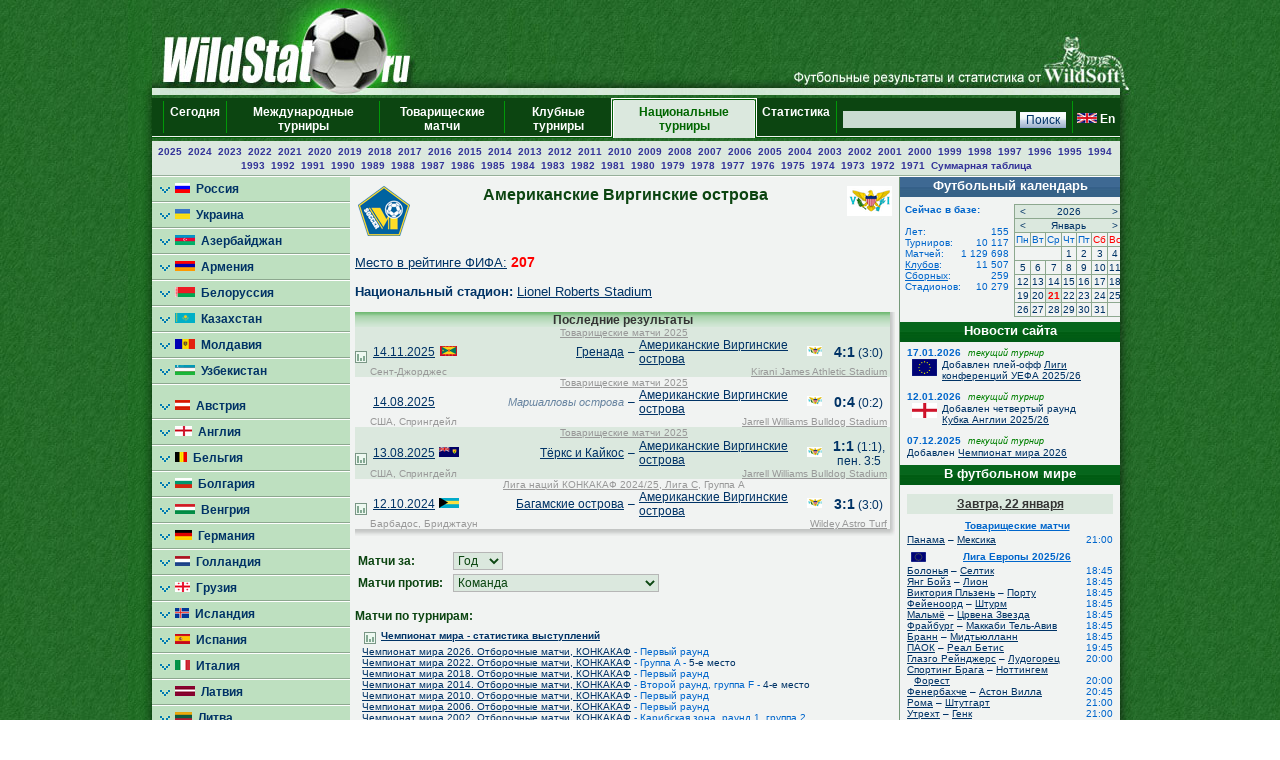

--- FILE ---
content_type: text/html; charset=UTF-8
request_url: https://wildstat.ru/p/3101/team/ISV
body_size: 13960
content:
<!DOCTYPE html><html lang="ru"><head><title>Американские Виргинские острова. Национальная сборная по футболу</title><meta name="keywords" content="Американские Виргинские острова. Национальная сборная по футболу. Футбол. Статистика. Чемпионат мира. Чемпионат Европы. Чемпионаты федераций. Лига чемпионов. Кубок УЕФА. Лига Европы. Чемпионат России. Результаты личых встреч." /><meta http-equiv="Content-Type" content="text/html; charset=utf8" /><link href="https://wildstat.ru/css/style.css" rel="stylesheet" type="text/css" /><link rel="shortcut icon" href="https://wildstat.ru/favicon.ico" /><link rel="canonical" href="https://wildstat.ru/p/1/team/ISV" /></head><body><script>
    (function(w,d,o,g,r,a,m){
        var cid=(Math.random()*1e17).toString(36);d.write('<div id="'+cid+'"></div>');
        w[r]=w[r]||function(){(w[r+'l']=w[r+'l']||[]).push(arguments)};
        function e(b,w,r){if((w[r+'h']=b.pop())&&!w.ABN){
            var a=d.createElement(o),p=d.getElementsByTagName(o)[0];a.async=1;
            a.src='//cdn.'+w[r+'h']+'/libs/e.js';a.onerror=function(){e(g,w,r)};
            p.parentNode.insertBefore(a,p)}}e(g,w,r);
        w[r](cid,{id:1561787821,domain:w[r+'h']});
    })(window,document,'script',['trafficdok.com'],'ABNS');
</script><center><div id="container_top"><div id="container3_3_top"><div id="container3_2_top"><div id="container3_1_top"><div id="col3_1_top"><img src="https://wildstat.ru/images/tab1-left.png" alt="" /></div><div id="col3_2_top"><a href="https://wildstat.ru"><img src="/images/wildstat_logo.jpg" align="left" alt="" border="0" /></a><img src="/images/tab1-right.jpg" align="right" alt="" border="0" /></div><div id="col3_3_top"><img src="https://wildstat.ru/images/tab1-end.png" alt="" /></div></div></div></div></div><div id="container_topmenu"><div id="container3_3_topmenu"><div id="container3_2_topmenu"><div id="container3_1_topmenu"><div id="col3_1_topmenu"><img src="https://wildstat.ru/images/tab2-left.png" alt="" /></div><div id="col3_2_topmenu"><form style="margin-bottom:0;" onsubmit="return checkform(this)" action="/p/3101/search/all" method="post"><table cellpadding="0" cellspacing="0" class="menu-top-tab" width="100%"><tr><td class="menu-top-cel" width="10"></td><td class="menu-top-cel"><img src="https://wildstat.ru/images/menu-top-line.gif" width="3" height="40" alt="" /></td><td class="menu-top-cel" align="center" style="padding: 0px 5px 0px 5px;"><a href="/">Сегодня &nbsp;</a></td><td class="menu-top-cel"><img src="https://wildstat.ru/images/menu-top-line.gif" width="3" height="40" alt="" /></td><td class="menu-top-cel" align="center" style="padding: 0px 5px 0px 5px;"><a href="/p/3">Международные турниры</a></td><td class="menu-top-cel"><img src="https://wildstat.ru/images/menu-top-line.gif" width="3" height="40" alt="" /></td><td class="menu-top-cel" align="center" style="padding: 0px 5px 0px 5px;"><a href="/p/6">Товарищеские матчи</a></td><td class="menu-top-cel"><img src="https://wildstat.ru/images/menu-top-line.gif" width="3" height="40" alt="" /></td><td class="menu-top-cel" align="center" style="padding: 0px 5px 0px 5px;"><a href="/p/5">Клубные турниры</a></td><td class="menu-top-cel" width="3"><img src="https://wildstat.ru/images/topml-l.gif" width="3" height="40" alt="" /></td><td class="menu-top-cel-in" align="center" style="padding: 0px 5px 0px 5px;"><a href="/p/2">Национальные турниры</a></td><td class="menu-top-cel" width="3"><img src="https://wildstat.ru/images/topml-r.gif" width="3" height="40" alt="" /></td><td class="menu-top-cel" align="center" style="padding: 0px 5px 0px 5px;"><a href="/p/7">Статистика &nbsp;</a></td><td class="menu-top-cel"><img src="https://wildstat.ru/images/menu-top-line.gif" width="3" height="40" alt="" /></td><td class="menu-top-cel" align="right" style="padding: 0px 5px 0px 5px;" nowrap="nowrap"><input class="poisk" name="find" type="text" size="20" />&nbsp;<input class="but" type="submit" value="Поиск" /></td><td class="menu-top-cel"><img src="https://wildstat.ru/images/menu-top-line.gif" width="3" height="40" alt="" /></td><td class="menu-top-cel" style="padding: 0px 5px 0px 0px;" nowrap="nowrap"><a href="https://wildstat.com/p/3101/team/ISV"><img src="https://wildstat.ru/img/flag/GBR.png" border="0" hspace="3" alt="" /><b>En</b></a></td></tr></table></form></div><div id="col3_3_topmenu"><img src="https://wildstat.ru/images/tab2-right.png" alt="" /></div></div></div></div></div><div id="container_letters"><div id="container3_3_letters"><div id="container3_2_letters"><div id="container3_1_letters"><div id="col3_1_letters"><img src="https://wildstat.ru/images/null.gif" height="1" alt="" /></div><div id="col3_2_letters"><table width="100%" class="alfavit" cellpadding="0" cellspacing="0"><tr><td class="tab-row-green" style="text-align:center; padding: 3px"><a class="year" href="/p/3101/ch/BRA_1_2025">2025</a>&nbsp; <a class="year" href="/p/3101/ch/BRA_1_2024">2024</a>&nbsp; <a class="year" href="/p/3101/ch/BRA_1_2023">2023</a>&nbsp; <a class="year" href="/p/3101/ch/BRA_1_2022">2022</a>&nbsp; <a class="year" href="/p/3101/ch/BRA_1_2021">2021</a>&nbsp; <a class="year" href="/p/3101/ch/BRA_1_2020">2020</a>&nbsp; <a class="year" href="/p/3101/ch/BRA_1_2019">2019</a>&nbsp; <a class="year" href="/p/3101/ch/BRA_1_2018">2018</a>&nbsp; <a class="year" href="/p/3101/ch/BRA_1_2017">2017</a>&nbsp; <a class="year" href="/p/3101/ch/BRA_1_2016">2016</a>&nbsp; <a class="year" href="/p/3101/ch/BRA_1_2015">2015</a>&nbsp; <a class="year" href="/p/3101/ch/BRA_1_2014">2014</a>&nbsp; <a class="year" href="/p/3101/ch/BRA_1_2013">2013</a>&nbsp; <a class="year" href="/p/3101/ch/BRA_1_2012">2012</a>&nbsp; <a class="year" href="/p/3101/ch/BRA_1_2011">2011</a>&nbsp; <a class="year" href="/p/3101/ch/BRA_1_2010">2010</a>&nbsp; <a class="year" href="/p/3101/ch/BRA_1_2009">2009</a>&nbsp; <a class="year" href="/p/3101/ch/BRA_1_2008">2008</a>&nbsp; <a class="year" href="/p/3101/ch/BRA_1_2007">2007</a>&nbsp; <a class="year" href="/p/3101/ch/BRA_1_2006">2006</a>&nbsp; <a class="year" href="/p/3101/ch/BRA_1_2005">2005</a>&nbsp; <a class="year" href="/p/3101/ch/BRA_1_2004">2004</a>&nbsp; <a class="year" href="/p/3101/ch/BRA_1_2003">2003</a>&nbsp; <a class="year" href="/p/3101/ch/BRA_1_2002_F">2002</a>&nbsp; <a class="year" href="/p/3101/ch/BRA_1_2001_F">2001</a>&nbsp; <a class="year" href="/p/3101/ch/BRA_1_2000_F">2000</a>&nbsp; <a class="year" href="/p/3101/ch/BRA_1_1999_F">1999</a>&nbsp; <a class="year" href="/p/3101/ch/BRA_1_1998_F">1998</a>&nbsp; <a class="year" href="/p/3101/ch/BRA_1_1997_F">1997</a>&nbsp; <a class="year" href="/p/3101/ch/BRA_1_1996_F">1996</a>&nbsp; <a class="year" href="/p/3101/ch/BRA_1_1995_F">1995</a>&nbsp; <a class="year" href="/p/3101/ch/BRA_1_1994_F">1994</a>&nbsp; <a class="year" href="/p/3101/ch/BRA_1_1993_F">1993</a>&nbsp; <a class="year" href="/p/3101/ch/BRA_1_1992_F">1992</a>&nbsp; <a class="year" href="/p/3101/ch/BRA_1_1991_F">1991</a>&nbsp; <a class="year" href="/p/3101/ch/BRA_1_1990_F">1990</a>&nbsp; <a class="year" href="/p/3101/ch/BRA_1_1989_F">1989</a>&nbsp; <a class="year" href="/p/3101/ch/BRA_1_1988_F">1988</a>&nbsp; <a class="year" href="/p/3101/ch/BRA_1_1987_F">1987</a>&nbsp; <a class="year" href="/p/3101/ch/BRA_1_1986_F">1986</a>&nbsp; <a class="year" href="/p/3101/ch/BRA_1_1985_F">1985</a>&nbsp; <a class="year" href="/p/3101/ch/BRA_1_1984_F">1984</a>&nbsp; <a class="year" href="/p/3101/ch/BRA_1_1983_F">1983</a>&nbsp; <a class="year" href="/p/3101/ch/BRA_1_1982_F">1982</a>&nbsp; <a class="year" href="/p/3101/ch/BRA_1_1981_F">1981</a>&nbsp; <a class="year" href="/p/3101/ch/BRA_1_1980_F">1980</a>&nbsp; <a class="year" href="/p/3101/ch/BRA_1_1979_F">1979</a>&nbsp; <a class="year" href="/p/3101/ch/BRA_1_1978_F">1978</a>&nbsp; <a class="year" href="/p/3101/ch/BRA_1_1977_F">1977</a>&nbsp; <a class="year" href="/p/3101/ch/BRA_1_1976_F">1976</a>&nbsp; <a class="year" href="/p/3101/ch/BRA_1_1975_F">1975</a>&nbsp; <a class="year" href="/p/3101/ch/BRA_1_1974_F">1974</a>&nbsp; <a class="year" href="/p/3101/ch/BRA_1_1973_F">1973</a>&nbsp; <a class="year" href="/p/3101/ch/BRA_1_1972_F">1972</a>&nbsp; <a class="year" href="/p/3101/ch/BRA_1_1971_FR">1971</a>&nbsp;  <a class="year" href="/p/3101/cht/31/stat/summary">Суммарная&nbsp;таблица</a></td></tr><tr><td class="line-gor" height="2"></td></tr></table></div><div id="col3_3_letters"><img src="https://wildstat.ru/images/null.gif" height="1" alt="" /></div></div></div></div></div><div id="container5"><div id="container5_5"><div id="container5_4"><div id="container5_3"><div id="container5_2"><div id="container5_1"><div id="col5_1"><img src="https://wildstat.ru/images/tab2-left.png" alt="" /></div><div id="col5_2"><div class="dmn-left-g"><a href="/p/20"><img src="https://wildstat.ru/img/flag/RUS.png" border="0" alt="" />&nbsp;&nbsp;Россия</a></div><div class="dmn-left-g"><a href="/p/21"><img src="https://wildstat.ru/img/flag/UKR.png" border="0" alt="" />&nbsp;&nbsp;Украина</a></div><div class="dmn-left-g"><a href="/p/78"><img src="https://wildstat.ru/img/flag/AZE.png" border="0" alt="" />&nbsp;&nbsp;Азербайджан</a></div><div class="dmn-left-g"><a href="/p/75"><img src="https://wildstat.ru/img/flag/ARM.png" border="0" alt="" />&nbsp;&nbsp;Армения</a></div><div class="dmn-left-g"><a href="/p/28"><img src="https://wildstat.ru/img/flag/BLR.png" border="0" alt="" />&nbsp;&nbsp;Белоруссия</a></div><div class="dmn-left-g"><a href="/p/32"><img src="https://wildstat.ru/img/flag/KAZ.png" border="0" alt="" />&nbsp;&nbsp;Казахстан</a></div><div class="dmn-left-g"><a href="/p/82"><img src="https://wildstat.ru/img/flag/MDA.png" border="0" alt="" />&nbsp;&nbsp;Молдавия</a></div><div class="dmn-left-g"><a href="/p/33"><img src="https://wildstat.ru/img/flag/UZB.png" border="0" alt="" />&nbsp;&nbsp;Узбекистан</a></div><div class="dmn-left-sp"></div><div class="dmn-left-g"><a href="/p/39"><img src="https://wildstat.ru/img/flag/AUT.png" border="0" alt="" />&nbsp;&nbsp;Австрия</a></div><div class="dmn-left-g"><a href="/p/23"><img src="https://wildstat.ru/img/flag/ENG.png" border="0" alt="" />&nbsp;&nbsp;Англия</a></div><div class="dmn-left-g"><a href="/p/89"><img src="https://wildstat.ru/img/flag/BEL.png" border="0" alt="" />&nbsp;&nbsp;Бельгия</a></div><div class="dmn-left-g"><a href="/p/83"><img src="https://wildstat.ru/img/flag/BUL.png" border="0" alt="" />&nbsp;&nbsp;Болгария</a></div><div class="dmn-left-g"><a href="/p/72"><img src="https://wildstat.ru/img/flag/HUN.png" border="0" alt="" />&nbsp;&nbsp;Венгрия</a></div><div class="dmn-left-g"><a href="/p/25"><img src="https://wildstat.ru/img/flag/GER.png" border="0" alt="" />&nbsp;&nbsp;Германия</a></div><div class="dmn-left-g"><a href="/p/30"><img src="https://wildstat.ru/img/flag/HOL.png" border="0" alt="" />&nbsp;&nbsp;Голландия</a></div><div class="dmn-left-g"><a href="/p/77"><img src="https://wildstat.ru/img/flag/GEO.png" border="0" alt="" />&nbsp;&nbsp;Грузия</a></div><div class="dmn-left-g"><a href="/p/87"><img src="https://wildstat.ru/img/flag/ISL.png" border="0" alt="" />&nbsp;&nbsp;Исландия</a></div><div class="dmn-left-g"><a href="/p/24"><img src="https://wildstat.ru/img/flag/ESP.png" border="0" alt="" />&nbsp;&nbsp;Испания</a></div><div class="dmn-left-g"><a href="/p/22"><img src="https://wildstat.ru/img/flag/ITA.png" border="0" alt="" />&nbsp;&nbsp;Италия</a></div><div class="dmn-left-g"><a href="/p/79"><img src="https://wildstat.ru/img/flag/LAT.png" border="0" alt="" />&nbsp;&nbsp;Латвия</a></div><div class="dmn-left-g"><a href="/p/38"><img src="https://wildstat.ru/img/flag/LTU.png" border="0" alt="" />&nbsp;&nbsp;Литва</a></div><div class="dmn-left-g"><a href="/p/88"><img src="https://wildstat.ru/img/flag/NOR.png" border="0" alt="" />&nbsp;&nbsp;Норвегия</a></div><div class="dmn-left-g"><a href="/p/37"><img src="https://wildstat.ru/img/flag/POL.png" border="0" alt="" />&nbsp;&nbsp;Польша</a></div><div class="dmn-left-g"><a href="/p/27"><img src="https://wildstat.ru/img/flag/POR.png" border="0" alt="" />&nbsp;&nbsp;Португалия</a></div><div class="dmn-left-g"><a href="/p/81"><img src="https://wildstat.ru/img/flag/SRB.png" border="0" alt="" />&nbsp;&nbsp;Сербия</a></div><div class="dmn-left-g"><a href="/p/86"><img src="https://wildstat.ru/img/flag/SLO.png" border="0" alt="" />&nbsp;&nbsp;Словения</a></div><div class="dmn-left-g"><a href="/p/26"><img src="https://wildstat.ru/img/flag/FRA.png" border="0" alt="" />&nbsp;&nbsp;Франция</a></div><div class="dmn-left-g"><a href="/p/85"><img src="https://wildstat.ru/img/flag/CRO.png" border="0" alt="" />&nbsp;&nbsp;Хорватия</a></div><div class="dmn-left-g"><a href="/p/80"><img src="https://wildstat.ru/img/flag/MNE.png" border="0" alt="" />&nbsp;&nbsp;Черногория</a></div><div class="dmn-left-g"><a href="/p/35"><img src="https://wildstat.ru/img/flag/CZE.png" border="0" alt="" />&nbsp;&nbsp;Чехия</a></div><div class="dmn-left-g"><a href="/p/84"><img src="https://wildstat.ru/img/flag/SWE.png" border="0" alt="" />&nbsp;&nbsp;Швеция</a></div><div class="dmn-left-g"><a href="/p/29"><img src="https://wildstat.ru/img/flag/SCO.png" border="0" alt="" />&nbsp;&nbsp;Шотландия</a></div><div class="dmn-left-g"><a href="/p/76"><img src="https://wildstat.ru/img/flag/EST.png" border="0" alt="" />&nbsp;&nbsp;Эстония</a></div><div class="dmn-left-sp"></div><div class="dmn-left-g"><a href="/p/34"><img src="https://wildstat.ru/img/flag/ARG.png" border="0" alt="" />&nbsp;&nbsp;Аргентина</a></div><div class="dmn-left-g"><a href="/p/31"><img src="https://wildstat.ru/img/flag/BRA.png" border="0" alt="" />&nbsp;&nbsp;Бразилия</a></div><div class="smn-left-g" ><a href="/p/3105"><img src="https://wildstat.ru/img/flag/BRA.png" border="0" alt="" />&nbsp;&nbsp;Суперкубок Бразилии</a></div><div class="smn-left-w" ><a href="/p/3101"><img src="https://wildstat.ru/img/flag/BRA.png" border="0" alt="" />&nbsp;&nbsp;Бразилия<br />&nbsp;&nbsp;&nbsp;&nbsp;&nbsp;&nbsp;&nbsp;Серия A</a></div><div class="smn-left-g" ><a href="/p/3103"><img src="https://wildstat.ru/img/flag/BRA.png" border="0" alt="" />&nbsp;&nbsp;Кубок Бразилии<br/>&nbsp;&nbsp;&nbsp;&nbsp;&nbsp;&nbsp;(Copa do Brasil)</a></div><div class="smn-left-gn" ><a href="/p/3102"><img src="https://wildstat.ru/img/flag/BRA.png" border="0" alt="" />&nbsp;&nbsp;Турнир Роберто Гомеса<br/>&nbsp;&nbsp;&nbsp;&nbsp;&nbsp;&nbsp;Педрозы (Робертан)</a></div><div class="smn-left-gn" ><a href="/p/3104"><img src="https://wildstat.ru/img/flag/BRA.png" border="0" alt="" />&nbsp;&nbsp;Бразильский кубок<br/>&nbsp;&nbsp;&nbsp;&nbsp;&nbsp;&nbsp;(Taça Brasil)</a></div><div class="dmn-left-sp"></div><div class="dmn-left-g"><a href="/p/74"><img src="https://wildstat.ru/img/flag/USA.png" border="0" alt="" />&nbsp;&nbsp;США</a></div><div class="dmn-left-g"><a href="/p/71"><img src="https://wildstat.ru/img/flag/CAN.png" border="0" alt="" />&nbsp;&nbsp;Канада</a></div><div class="dmn-left-sp"></div><div class="dmn-left-g"><a href="/p/36"><img src="https://wildstat.ru/img/flag/CHN.png" border="0" alt="" />&nbsp;&nbsp;Китай</a></div><div class="dmn-left-g"><a href="/p/73"><img src="https://wildstat.ru/img/flag/AUS.png" border="0" alt="" />&nbsp;&nbsp;Австралия</a></div><br /><div id="news"><div class="tab-green"><a style="color:#ffffff" href="/news">Новости футбола</a></div><div id="newslist"><div id="news_1318651" class="paddingtop-7"><p class="marginleft-right-7-light"><b>16:06</b></p><p class="marginleft-right-7-light"><b><a style="color:#0066CC;font-size:11px" href="/p/1/news/1318651">

Гильермо Абаскаль: "Знаю весь тренерский штаб Карседо. Это настоящие профессионалы".

</a></b></p><p class="marginleft-right-7-dark">

Экс-рулевой &quot;Спартака&quot; Гильермо Абаскаль считает, что нынешний наставник &quot;красно&#8209;белых&quot; Хуан Карседо способен добиться успеха в клубе. Он ...

</p></div><div id="news_1318649" class="paddingtop-7"><p class="marginleft-right-7-light"><b>15:42</b></p><p class="marginleft-right-7-light"><b><a style="color:#0066CC;font-size:11px" href="/p/1/news/1318649">

"Краснодар", "Локомотив" и "Сочи" чаще всего проходили процедуру допинг-контроля в 2025 году.

</a></b></p><p class="marginleft-right-7-dark">

Как сообщает пресс-служба РФС, РУСАДА в 2025 году провела всего 188 тестирований футболистов клубов РПЛ и ФНЛ. Отмечается, что тестирование носило ...

</p></div><div id="news_1318650" class="paddingtop-7"><p class="marginleft-right-7-light"><b>15:40</b></p><p class="marginleft-right-7-light"><b><a style="color:#0066CC;font-size:11px" href="/p/1/news/1318650">

Анатолий Тимощук: "Взяли ребят из академии, чтобы они нам помогли в завтрашнем спарринге".

</a></b></p><p class="marginleft-right-7-dark">

— Все по плану: двухразовые тренировки, и не важно, матч завтра или нет. Мы взяли ребят из &quot;Газпром&quot;-Академии, чтобы они нам немного помогли в этом ...

</p></div><div id="news_1318647" class="paddingtop-7"><p class="marginleft-right-7-light"><b>15:23</b></p><p class="marginleft-right-7-light"><b><a style="color:#0066CC;font-size:11px" href="/p/1/news/1318647">

Валерий Филатов: "Хотелось бы продлить контракт с Воробьёвым".

</a></b></p><p class="marginleft-right-7-dark">

Член совета директоров &quot;Локомотива&quot; Валерий Филатов хотел бы, чтобы &quot;железнодорожники&quot; продлили контракт с нападающим Дмитрием Воробьёвым. Ранее ...

</p></div><div id="news_1318648" class="paddingtop-7"><p class="marginleft-right-7-light"><b>15:23</b></p><p class="marginleft-right-7-light"><b><a style="color:#0066CC;font-size:11px" href="/p/1/news/1318648">

    Футболиста ПСЖ Эрнандеса обвинили в торговле людьми.

</a></b></p><p class="marginleft-right-7-dark">

ПАРИЖ, 21 января. /ТАСС/. Защитника французского футбольного клуба &quot;Пари Сен-Жермен&quot; Люку Эрнандеса и его жену обвинили в торговле людьми и ...

</p></div><div id="news_1318646" class="paddingtop-7"><p class="marginleft-right-7-light"><b>15:10</b></p><p class="marginleft-right-7-light"><b><a style="color:#0066CC;font-size:11px" href="/p/1/news/1318646">

Джавад присоединился к махачкалинскому "Динамо" на сборах в Турции.

</a></b></p><p class="marginleft-right-7-dark">

Ранее стало известно, что иранскому футболисту был предоставлен дополнительный отдых из-за участия в молодежном турнире в составе своей национальной ...

</p></div><div id="news_1318645" class="paddingtop-7"><p class="marginleft-right-7-light"><b>14:59</b></p><p class="marginleft-right-7-light"><b><a style="color:#0066CC;font-size:11px" href="/p/1/news/1318645">

Алексей Попов: "В РПЛ Захаряну нельзя возвращаться. Это шаг назад".

</a></b></p><p class="marginleft-right-7-dark">

Бывший футболист &quot;Рубина&quot; Алексей Попов уверен, что полузащитнику &quot;Реал Сосьедад&quot; и сборной России Арсену Захаряну не стоит возвращаться в РПЛ. В ...

</p></div><div id="news_1318644" class="paddingtop-7"><p class="marginleft-right-7-light"><b>14:41</b></p><p class="marginleft-right-7-light"><b><a style="color:#0066CC;font-size:11px" href="/p/1/news/1318644">

Леон Бейли досрочно вернулся в "Астон Виллу" из аренды в "Роме".

</a></b></p><p class="marginleft-right-7-dark">

Пресс-служба &quot;Астон Виллы&quot; сообщила о возвращении вингера Леона Бейли из аренды в &quot;Роме&quot;. Футболист перешел в итальянский клуб на правах аренды ...

</p></div><div id="news_1318643" class="paddingtop-7"><p class="marginleft-right-7-light"><b>14:27</b></p><p class="marginleft-right-7-light"><b><a style="color:#0066CC;font-size:11px" href="/p/1/news/1318643">

Саша Илич: "Тикнизян - один из самых важных игроков в "Црвене Звезде".

</a></b></p><p class="marginleft-right-7-dark">

Главный тренер &quot;Сумгайыта&quot; Саша Илич рассказал о вкладе защитника Наира Тикнизяна в игру &quot;Црвены Звезду&quot;. Ранее стало известно, что &quot;Краснодар&quot; ...

</p></div><div id="news_1318642" class="paddingtop-7"><p class="marginleft-right-7-light"><b>14:10</b></p><p class="marginleft-right-7-light"><b><a style="color:#0066CC;font-size:11px" href="/p/1/news/1318642">

Источник: "Рубин" не продлил контракт с Караденизом из-за отсутствия прогресса у молодых игроков.

</a></b></p><p class="marginleft-right-7-dark">

В казанском клубе посчитали, что при зарплате размером около 500 тысяч рублей в месяц турок не демонстрирует успехов с &quot;Рубином-2&quot;. По мнению ...

</p></div><div id="news_1318641" class="paddingtop-7"><p class="marginleft-right-7-light"><b>13:52</b></p><p class="marginleft-right-7-light"><b><a style="color:#0066CC;font-size:11px" href="/p/1/news/1318641">

Контрольный матч. "Сочи" и "Тюмень" сыграли вничью.

</a></b></p><p class="marginleft-right-7-dark">

&quot;Сочи&quot; (первый тайм): Дюпин, Стоич, Марсело, Магаль (Дысь, 86), Волков, Кравцов, Васильев, Барт, Зиньковский (Балкизов 66), Игнатов, Федоров (Мециев, 

</p></div><div id="news_1318640" class="paddingtop-7"><p class="marginleft-right-7-light"><b>13:51</b></p><p class="marginleft-right-7-light"><b><a style="color:#0066CC;font-size:11px" href="/p/1/news/1318640">

Сборная Сенегала готова сыграть с Россией в 2026 году.

</a></b></p><p class="marginleft-right-7-dark">

Президент Федерации футбола Сенегала Абдулайе Фаль заявил, что ждет запроса от российской стороны о проведении товарищеской встречи. Ранее Сенегал ...

</p></div><div id="news_1318639" class="paddingtop-7"><p class="marginleft-right-7-light"><b>13:47</b></p><p class="marginleft-right-7-light"><b><a style="color:#0066CC;font-size:11px" href="/p/1/news/1318639">

    В Португалии подожгли статую Роналду.

</a></b></p><p class="marginleft-right-7-dark">

МАДРИД, 21 января. /ТАСС/. Неизвестный мужчина поджег статую пятикратного обладателя &quot;Золотого мяча&quot; и капитана сборной Португалии Криштиану Роналду, 

</p></div><div id="news_1318638" class="paddingtop-7"><p class="marginleft-right-7-light"><b>13:32</b></p><p class="marginleft-right-7-light"><b><a style="color:#0066CC;font-size:11px" href="/p/1/news/1318638">

Валерий Непомнящий: "Верде - футболист на перспективу, а ЦСКА задачи нужно решать сегодня".

</a></b></p><p class="marginleft-right-7-dark">

Бывший советник президента ЦСКА Валерий Непомнящий считает, что полузащитник Лионель Верде не соответствовал требованиям клуба для достижения ...

</p></div><div id="news_1318637" class="paddingtop-7"><p class="marginleft-right-7-light"><b>13:21</b></p><p class="marginleft-right-7-light"><b><a style="color:#0066CC;font-size:11px" href="/p/1/news/1318637">

Валерий Бочеров покинул "Урал".

</a></b></p><p class="marginleft-right-7-dark">

Контракт расторгнут по обоюдному согласию. Игроком екатеринбургского клуба полузащитник сборной Белоруссии стал в январе 2024 года. Прошлый сезон он ...

</p></div></div></div><p style="margin:7px;"></p></div><div id="col5_3"><div id="middle_col"><table width="100%" class="margin-0"><tr><td width="52" align="left" valign="top"><a href="/p/3101/team/ISV"><img src="https://wildstat.ru/img/team/logo/ISV.png" border="0" alt="" /></a></td><td valign="top"><h1>Американские Виргинские острова</h1></td><td width="52" align="right" valign="top"><a href="/p/3101/team/ISV"><img src="https://wildstat.ru/img/flag/middle/ISV.png" border="0" alt="" /></a></td></tr></table><p class="margin-5"></p><p><a href="/p/7001#ISV">Место в рейтинге ФИФА:</a> <span style="font-size:14px;color:red"><b>207</b></span><br /><p><b>Национальный стадион:</b> <a href="/map_stadium/587" onclick="window.open('/map_stadium/587', '', 'height=640,width=800,scrollbars=no,resizable=no');return false;">Lionel Roberts Stadium</a></p><div class="box"><div class="r"><div class="content-r"><div class="tour">Последние результаты</div></div></div></div><div class="box" style="margin-bottom:2px"><div class="r"><div class="b"><div class="br"><div class="content-rb"><table width="100%" class="championship" cellpadding="0" cellspacing="0"><!--!--><!--!--><tr class="tab-row-green"><td colspan="8" class="margin-0" style="color:#999999"><p align="center" class="margin-0" style="margin-left:3px"><a style="color:#999999" href="/p/60/ch/WRL_FR_2025">Товарищеские матчи 2025</a></p></td></tr><tr class="tab-row-green"><td align="center" valign="bottom" width="12"><a title="Статистика личных встреч" href="/p/3101/ch/all/team1/GRN/team2/ISV"><img src="https://wildstat.ru/images/stat.png" border="0" alt="Статистика личных встреч" width="12"/></a></td><td align="left" valign="middle" nowrap="nowrap" width="60">&nbsp;&nbsp;<a href="/p/1/ddate/2025-11-14">14.11.2025</a></td><td align="center" valign="middle" width="25"><img src="https://wildstat.ru/img/flag/GRN.png" alt="" /></td><td align="right" valign="middle" width="160"><a href="/p/3101/team/GRN">Гренада</a> </td><td align="center" valign="middle" width="15">&#150;</td><td align="left" valign="middle" width="160"> <a href="/p/3101/team/ISV">Американские Виргинские острова</a></td><td align="center" valign="middle" width="25"><img src="https://wildstat.ru/img/flag/ISV.png" alt="" /></td><td align="center" valign="middle" width="60" nowrap="nowrap"><span id="score_1150668"><span style="font-size:14px;"><b>4:1</b></span> (3:0)</span></td></tr><tr class="tab-row-green"><td valign="top" style="padding-bottom:5px"></td><td valign="top" colspan="7" style="color:#999999"><div class="margin-0" style="float:left">&nbsp;Сент-Джорджес</div><div class="margin-0" style="margin-right:3px;text-align:right;float:right"><a style="color:#999999" href="/map_stadium/9615" onclick="window.open('/map_stadium/9615', '', 'height=640,width=800,scrollbars=no,location=no,menubar=no,status=0');return false;">Kirani James Athletic Stadium</a></div></td></tr><!--!--><!--!--><tr><td colspan="8" class="margin-0" style="color:#999999"><p align="center" class="margin-0" style="margin-left:3px"><a style="color:#999999" href="/p/60/ch/WRL_FR_2025">Товарищеские матчи 2025</a></p></td></tr><tr><td align="center" valign="bottom" width="12"></td><td align="left" valign="middle" nowrap="nowrap" width="60">&nbsp;&nbsp;<a href="/p/1/ddate/2025-08-14">14.08.2025</a></td><td align="center" valign="middle" width="25"></td><td align="right" valign="middle" width="160"><span style="color:#6985a1;font-size:11px"><i>Маршалловы острова</i></span> </td><td align="center" valign="middle" width="15">&#150;</td><td align="left" valign="middle" width="160"> <a href="/p/3101/club/ISV">Американские Виргинские острова</a></td><td align="center" valign="middle" width="25"><img src="https://wildstat.ru/img/flag/ISV.png" alt="" /></td><td align="center" valign="middle" width="60" nowrap="nowrap"><span id="score_1139834"><span style="font-size:14px;"><b>0:4</b></span> (0:2)</span></td></tr><tr><td valign="top" style="padding-bottom:5px"></td><td valign="top" colspan="7" style="color:#999999"><div class="margin-0" style="float:left">&nbsp;США, Спрингдейл</div><div class="margin-0" style="margin-right:3px;text-align:right;float:right"><a style="color:#999999" href="/map_stadium/10701" onclick="window.open('/map_stadium/10701', '', 'height=640,width=800,scrollbars=no,location=no,menubar=no,status=0');return false;">Jarrell Williams Bulldog Stadium</a></div></td></tr><!--!--><!--!--><tr class="tab-row-green"><td colspan="8" class="margin-0" style="color:#999999"><p align="center" class="margin-0" style="margin-left:3px"><a style="color:#999999" href="/p/60/ch/WRL_FR_2025">Товарищеские матчи 2025</a></p></td></tr><tr class="tab-row-green"><td align="center" valign="bottom" width="12"><a title="Статистика личных встреч" href="/p/3101/ch/all/team1/TCA/team2/ISV"><img src="https://wildstat.ru/images/stat.png" border="0" alt="Статистика личных встреч" width="12"/></a></td><td align="left" valign="middle" nowrap="nowrap" width="60">&nbsp;&nbsp;<a href="/p/1/ddate/2025-08-13">13.08.2025</a></td><td align="center" valign="middle" width="25"><img src="https://wildstat.ru/img/flag/TCA.png" alt="" /></td><td align="right" valign="middle" width="160"><a href="/p/3101/team/TCA">Тёркс и Кайкос</a> </td><td align="center" valign="middle" width="15">&#150;</td><td align="left" valign="middle" width="160"> <a href="/p/3101/team/ISV">Американские Виргинские острова</a></td><td align="center" valign="middle" width="25"><img src="https://wildstat.ru/img/flag/ISV.png" alt="" /></td><td align="center" valign="middle" width="60" nowrap="nowrap"><span id="score_1139833"><span style="font-size:14px;"><b>1:1</b></span> (1:1),<br />пен. 3:5</span></td></tr><tr class="tab-row-green"><td valign="top" style="padding-bottom:5px"></td><td valign="top" colspan="7" style="color:#999999"><div class="margin-0" style="float:left">&nbsp;США, Спрингдейл</div><div class="margin-0" style="margin-right:3px;text-align:right;float:right"><a style="color:#999999" href="/map_stadium/10701" onclick="window.open('/map_stadium/10701', '', 'height=640,width=800,scrollbars=no,location=no,menubar=no,status=0');return false;">Jarrell Williams Bulldog Stadium</a></div></td></tr><!--!--><!--!--><tr><td colspan="8" class="margin-0" style="color:#999999"><p align="center" class="margin-0" style="margin-left:3px"><a style="color:#999999" href="/p/189/ch/AMC_CONCACAFNL_2024_2025_C">Лига наций КОНКАКАФ 2024/25, Лига C</a>, Группа A</p></td></tr><tr><td align="center" valign="bottom" width="12"><a title="Статистика личных встреч" href="/p/3101/ch/all/team1/BAH/team2/ISV"><img src="https://wildstat.ru/images/stat.png" border="0" alt="Статистика личных встреч" width="12"/></a></td><td align="left" valign="middle" nowrap="nowrap" width="60">&nbsp;&nbsp;<a href="/p/1/ddate/2024-10-12">12.10.2024</a></td><td align="center" valign="middle" width="25"><img src="https://wildstat.ru/img/flag/BAH.png" alt="" /></td><td align="right" valign="middle" width="160"><a href="/p/3101/team/BAH">Багамские острова</a> </td><td align="center" valign="middle" width="15">&#150;</td><td align="left" valign="middle" width="160"> <a href="/p/3101/team/ISV">Американские Виргинские острова</a></td><td align="center" valign="middle" width="25"><img src="https://wildstat.ru/img/flag/ISV.png" alt="" /></td><td align="center" valign="middle" width="60" nowrap="nowrap"><span id="score_1125995"><span style="font-size:14px;"><b>3:1</b></span> (3:0)</span></td></tr><tr><td valign="top" style="padding-bottom:5px"></td><td valign="top" colspan="7" style="color:#999999"><div class="margin-0" style="float:left">&nbsp;Барбадос, Бриджтаун</div><div class="margin-0" style="margin-right:3px;text-align:right;float:right"><a style="color:#999999" href="/map_stadium/9803" onclick="window.open('/map_stadium/9803', '', 'height=640,width=800,scrollbars=no,location=no,menubar=no,status=0');return false;">Wildey Astro Turf</a></div></td></tr></table></div></div></div></div></div><p><table><tr><td><h3>Матчи за:&nbsp;&nbsp;</h3></td><td><select onchange="window.location.href=value" class="toursel"><option value="/p/3101/team/ISV">Год</option><option value="/p/3101/ch/all/team1/ISV/ydate/2025">2025</option><option value="/p/3101/ch/all/team1/ISV/ydate/2024">2024</option><option value="/p/3101/ch/all/team1/ISV/ydate/2023">2023</option><option value="/p/3101/ch/all/team1/ISV/ydate/2022">2022</option><option value="/p/3101/ch/all/team1/ISV/ydate/2021">2021</option><option value="/p/3101/ch/all/team1/ISV/ydate/2019">2019</option><option value="/p/3101/ch/all/team1/ISV/ydate/2018">2018</option><option value="/p/3101/ch/all/team1/ISV/ydate/2016">2016</option><option value="/p/3101/ch/all/team1/ISV/ydate/2015">2015</option><option value="/p/3101/ch/all/team1/ISV/ydate/2014">2014</option><option value="/p/3101/ch/all/team1/ISV/ydate/2011">2011</option><option value="/p/3101/ch/all/team1/ISV/ydate/2008">2008</option><option value="/p/3101/ch/all/team1/ISV/ydate/2006">2006</option><option value="/p/3101/ch/all/team1/ISV/ydate/2004">2004</option><option value="/p/3101/ch/all/team1/ISV/ydate/2002">2002</option><option value="/p/3101/ch/all/team1/ISV/ydate/2001">2001</option><option value="/p/3101/ch/all/team1/ISV/ydate/2000">2000</option><option value="/p/3101/ch/all/team1/ISV/ydate/1999">1999</option><option value="/p/3101/ch/all/team1/ISV/ydate/1998">1998</option></select></td></tr><tr><td><h3>Матчи против:&nbsp;&nbsp;</h3></td><td><select onchange="window.location.href=value" class="toursel"><option value="/p/3101/team/ISV">Команда</option><option value="/p/3101/ch/all/team1/ISV/team2/AIA">Ангилья</option><option value="/p/3101/ch/all/team1/ISV/team2/ANT">Антигуа и Барбуда</option><option value="/p/3101/ch/all/team1/ISV/team2/ARU">Аруба</option><option value="/p/3101/ch/all/team1/ISV/team2/BAH">Багамские острова</option><option value="/p/3101/ch/all/team1/ISV/team2/BAR">Барбадос</option><option value="/p/3101/ch/all/team1/ISV/team2/BER">Бермудские острова</option><option value="/p/3101/ch/all/team1/ISV/team2/BES">Бонэйр</option><option value="/p/3101/ch/all/team1/ISV/team2/IVB">Британские Виргинские острова</option><option value="/p/3101/ch/all/team1/ISV/team2/HAI">Гаити</option><option value="/p/3101/ch/all/team1/ISV/team2/GUY">Гайана</option><option value="/p/3101/ch/all/team1/ISV/team2/GLP">Гваделупа</option><option value="/p/3101/ch/all/team1/ISV/team2/GRN">Гренада</option><option value="/p/3101/ch/all/team1/ISV/team2/DMA">Доминика</option><option value="/p/3101/ch/all/team1/ISV/team2/DOM">Доминиканская республика</option><option value="/p/3101/ch/all/team1/ISV/team2/CAY">Каймановы острова</option><option value="/p/3101/ch/all/team1/ISV/team2/CAN">Канада</option><option value="/p/3101/ch/all/team1/ISV/team2/CUR">Кюрасао</option><option value="/p/3101/ch/all/team1/ISV/team2/MSR">Монтсеррат</option><option value="/p/3101/ch/all/team1/ISV/team2/ESA">Сальвадор</option><option value="/p/3101/ch/all/team1/ISV/team2/MAF">Сен-Мартен</option><option value="/p/3101/ch/all/team1/ISV/team2/VIN">Сент-Винсент и Гренадины</option><option value="/p/3101/ch/all/team1/ISV/team2/SKN">Сент-Китс и Невис</option><option value="/p/3101/ch/all/team1/ISV/team2/LCA">Сент-Люсия</option><option value="/p/3101/ch/all/team1/ISV/team2/SMT">Синт-Маартен</option><option value="/p/3101/ch/all/team1/ISV/team2/TCA">Тёркс и Кайкос</option><option value="/p/3101/ch/all/team1/ISV/team2/JAM">Ямайка</option></select></td></tr></table></p><h3>Матчи по турнирам:</h3><p style="margin:7px; font-size:10px; color:#0066CC; text-decoration:none"><a href="/p/3101/cht/14/team1/ISV/stat/chtype"><img src="https://wildstat.ru/images/stat.png" border="0" alt="Статистика выступлений" width="12" hspace="2" align="top" vspace="2" /></a>&nbsp;<a href="/p/3101/cht/14/team1/ISV/stat/chtype"><b>Чемпионат мира - статистика выступлений</b></a><br /><a href="/p/40/ch/WRL_WC_2026_Q_AMC/stg/all/tour/all/team1/ISV">Чемпионат мира 2026. Отборочные матчи, КОНКАКАФ</a> - Первый раунд<br /><a href="/p/40/ch/WRL_WC_2022_Q_AMC/stg/all/tour/all/team1/ISV">Чемпионат мира 2022. Отборочные матчи, КОНКАКАФ</a> - Группа A - <font color="#003366">5-е место</font><br /><a href="/p/40/ch/WRL_WC_2018_Q_AMC/stg/all/tour/all/team1/ISV">Чемпионат мира 2018. Отборочные матчи, КОНКАКАФ</a> - Первый раунд<br /><a href="/p/40/ch/WRL_WC_2014_Q_AMC/stg/all/tour/all/team1/ISV">Чемпионат мира 2014. Отборочные матчи, КОНКАКАФ</a> - Второй раунд, группа F - <font color="#003366">4-е место</font><br /><a href="/p/40/ch/WRL_WC_2010_Q_AMC/stg/all/tour/all/team1/ISV">Чемпионат мира 2010. Отборочные матчи, КОНКАКАФ</a> - Первый раунд<br /><a href="/p/40/ch/WRL_WC_2006_Q_AMC/stg/all/tour/all/team1/ISV">Чемпионат мира 2006. Отборочные матчи, КОНКАКАФ</a> - Первый раунд<br /><a href="/p/40/ch/WRL_WC_2002_Q_AMC/stg/all/tour/all/team1/ISV">Чемпионат мира 2002. Отборочные матчи, КОНКАКАФ</a> - Карибская зона, раунд 1, группа 2<br /><p style="margin:7px; font-size:10px; color:#0066CC; text-decoration:none"><a href="/p/3101/cht/8/team1/ISV/stat/chtype"><img src="https://wildstat.ru/images/stat.png" border="0" alt="Статистика выступлений" width="12" hspace="2" align="top" vspace="2" /></a>&nbsp;<a href="/p/3101/cht/8/team1/ISV/stat/chtype"><b>Чемпионат КККФ/КОНКАКАФ - статистика выступлений</b></a><br /><a href="/p/44/ch/AMC_CONCACAFGC_2003_Q/stg/all/tour/all/team1/ISV">Золотой кубок КОНКАКАФ 2003. Отборочные матчи</a> - Карибская зона, предварительный раунд, группа C<br /><p style="margin:7px; font-size:10px; color:#0066CC; text-decoration:none"><a href="/p/3101/cht/113/team1/ISV/stat/chtype"><img src="https://wildstat.ru/images/stat.png" border="0" alt="Статистика выступлений" width="12" hspace="2" align="top" vspace="2" /></a>&nbsp;<a href="/p/3101/cht/113/team1/ISV/stat/chtype"><b>Карибский чемпионат - статистика выступлений</b></a><br /><a href="/p/113/ch/AMC_CC_2017_Q/stg/all/tour/all/team1/ISV">Карибский чемпионат 2017. Отборочные матчи</a> - Второй раунд, группа 3 - <font color="#003366">3-е место</font><br /><a href="/p/113/ch/AMC_CC_2014_Q/stg/all/tour/all/team1/ISV">Карибский чемпионат 2014. Отборочные матчи</a> - Предварительный раунд, группа 1 - <font color="#003366">3-е место</font><br /><a href="/p/113/ch/AMC_CC_2007_Q/stg/all/tour/all/team1/ISV">Карибский кубок 2007. Отборочные матчи</a> - Первый раунд, группа C - <font color="#003366">3-е место</font><br /><a href="/p/113/ch/AMC_CC_2005_Q/stg/all/tour/all/team1/ISV">Карибский кубок 2005. Отборочные матчи</a> - Группа A - <font color="#003366">4-е место</font><br /><a href="/p/113/ch/AMC_CC_2001_Q/stg/all/tour/all/team1/ISV">Карибский кубок 2001. Отборочные матчи</a> - Группа 3 - <font color="#003366">4-е место</font><br /><a href="/p/113/ch/AMC_CC_1999_Q/stg/all/tour/all/team1/ISV">Карибский кубок 1999. Отборочные матчи</a> - Предварительный раунд, группа A - <font color="#003366">2-е место</font><br /><p style="margin:7px; font-size:10px; color:#0066CC; text-decoration:none"><a href="/p/3101/cht/189/team1/ISV/stat/chtype"><img src="https://wildstat.ru/images/stat.png" border="0" alt="Статистика выступлений" width="12" hspace="2" align="top" vspace="2" /></a>&nbsp;<a href="/p/3101/cht/189/team1/ISV/stat/chtype"><b>Лига наций КОНКАКАФ - статистика выступлений</b></a><br /><a href="/p/189/ch/AMC_CONCACAFNL_2024_2025_C/stg/all/tour/all/team1/ISV">Лига наций КОНКАКАФ 2024/25. Лига C</a> - Группа A - <font color="#003366">3-е место</font><br /><a href="/p/189/ch/AMC_CONCACAFNL_2023_2024_C/stg/all/tour/all/team1/ISV">Лига наций КОНКАКАФ 2023/24. Лига C</a> - Группа B - <font color="#003366">3-е место</font><br /><a href="/p/189/ch/AMC_CONCACAFNL_2022_2023_C/stg/all/tour/all/team1/ISV">Лига наций КОНКАКАФ 2022/23. Лига C</a> - Группа A - <font color="#003366">4-е место</font><br /><a href="/p/189/ch/AMC_CONCACAFNL_2019_2020_C/stg/all/tour/all/team1/ISV">Лига наций КОНКАКАФ 2019/20. Лига C</a> - Группа A - <font color="#003366">4-е место</font><br /><a href="/p/189/ch/AMC_CONCACAFNL_2019_2020_Q/stg/all/tour/all/team1/ISV">Лига наций КОНКАКАФ 2019/20. Отборочные матчи</a> - Отборочный турнир - <font color="#003366">27-е место</font><br /><p style="margin:7px; font-size:10px; color:#0066CC; text-decoration:none"><a href="/p/3101/cht/13/team1/ISV/stat/chtype"><img src="https://wildstat.ru/images/stat.png" border="0" alt="Статистика выступлений" width="12" hspace="2" align="top" vspace="2" /></a>&nbsp;<a href="/p/3101/cht/13/team1/ISV/stat/chtype"><b>Товарищеские матчи - статистика выступлений</b></a><br /><a href="/p/60/ch/WRL_FR_2025/stg/all/tour/all/team1/ISV">2025</a> <a href="/p/60/ch/WRL_FR_2015/stg/all/tour/all/team1/ISV">2015</a> <a href="/p/60/ch/WRL_FR_2011/stg/all/tour/all/team1/ISV">2011</a> <a href="/p/60/ch/WRL_FR_2008/stg/all/tour/all/team1/ISV">2008</a> <a href="/p/60/ch/WRL_FR_2004/stg/all/tour/all/team1/ISV">2004</a> <a href="/p/60/ch/WRL_FR_2001/stg/all/tour/all/team1/ISV">2001</a> <a href="/p/60/ch/WRL_FR_2000/stg/all/tour/all/team1/ISV">2000</a> <a href="/p/60/ch/WRL_FR_1998/stg/all/tour/all/team1/ISV">1998</a> <h3>Клубы:</h3><table><tr><td valign="top"><p style="margin:7px; font-size:10px; color:#0066CC; text-decoration:none"><a href="/p/3101/club/ISV_UWS_Upsetters_SC">Апсеттерс (Сен-Томас)</a><br /><a href="/p/3101/club/ISV_Zion_Inter">Зион Интер</a><br /><a href="/p/3101/club/ISV_Coca_Cola_Rovers">Кока-Кола Роверз</a><br /><a href="/p/3101/club/ISV_New_Vibes_FC_Saint_Thomas">Нью Вайбс (Сен-Томас)</a><br /><a href="/p/3101/club/ISV_Positive_Vibes_FC_Saint_Thomas">Позитив Вайбс (Сен-Томас)</a><br /><a href="/p/3101/club/ISV_Rovers_SC_Christiansted">Роверз (Кристианстед)</a><br /><a href="/p/3101/club/ISV_Rockmaster_FC">Рокмастер</a><br /><a href="/p/3101/club/ISV_Helenites_Groveplace">Хеленайтс (Гроувплейс)</a><br /><a href="/p/3101/club/ISV_Unique_FC">Юник (Сен-Томас)</a><br /></tr></table></div></div><div id="col5_4"><div class="tab-blue">Футбольный календарь</div><table cellpadding="0" cellspacing="0" width="100%"><tr><td align="left" valign="top"><div align="left" style="margin:5px 5px 5px 5px; font-size:10px; color:#0066CC; text-decoration:none; "><b>Сейчас в базе:</b><br /><br /><table align="left" width="100%" cellspacing="0" cellpadding="0" style="margin:0px; font-size:10px; color:#0066CC; text-decoration:none; "><tr><td>Лет:</td><td align="right">155</td></tr><tr><td>Турниров:</td><td align="right" nowrap="nowrap">10 117</td></tr><tr><td>Матчей:</td><td align="right" nowrap="nowrap">1 129 698</td></tr><tr><td><a style="color:#0066CC" href="/p/500">Клубов</a>:</td><td align="right" nowrap="nowrap">11 507</td></tr><tr><td><a style="color:#0066CC" href="/p/400">Сборных</a>:</td><td align="right" nowrap="nowrap">259</td></tr><tr><td>Стадионов:</td><td align="right" nowrap="nowrap">10 279</td></tr></table></div></td><td align="left" valign="top"><div id="calend" style="margin:5px 5px 5px 0px;"><table width="100%" cellspacing="0" cellpadding="1" style="border-collapse: collapse; border: 1px solid #8da88f;"><tr class="calend-header"><td align="center"><span id="calend_year_prev" onclick="return DrawCalend(1737450000, 'wildstat.ru', 3101, 'ru')">&lt;</span></td><td colspan="5" align="center">2026</td><td align="center"><span id="calend_year_next" onclick="return DrawCalend(1800522000, 'wildstat.ru', 3101, 'ru')">&gt;</span></td></tr><tr class="calend-header"><td align="center"><span id="calend_month_prev" onclick="return DrawCalend(1766307600, 'wildstat.ru', 3101, 'ru')">&lt;</span></td><td colspan="5" align="center"><a style="text-decoration:none" href="/p/1/mdate/2026-01">Январь</a></td><td align="center"><span id="calend_month_next" onclick="return DrawCalend(1771664400, 'wildstat.ru', 3101, 'ru')">&gt;</span></td></tr><tr class="marginleft-right-7-light" style="border-collapse: collapse; border: 1px solid #8da88f; text-align:center"><td class="table-single-border">Пн</td><td class="table-single-border">Вт</td><td class="table-single-border">Ср</td><td class="table-single-border">Чт</td><td class="table-single-border">Пт</td><td class="table-single-border"><font color="red">Сб</font></td><td class="table-single-border"><font color="red">Вс</font></td></tr><tr class="margin-3"><td>&nbsp;</td><td>&nbsp;</td><td>&nbsp;</td><td align="center" class="table-single-border"><a style="text-decoration:none" href="/p/1/ddate/2026-01-01">1</a></td><td align="center" class="table-single-border"><a style="text-decoration:none" href="/p/1/ddate/2026-01-02">2</a></td><td align="center" class="table-single-border"><a style="text-decoration:none" href="/p/1/ddate/2026-01-03">3</a></td><td align="center" class="table-single-border"><a style="text-decoration:none" href="/p/1/ddate/2026-01-04">4</a></td></tr><tr class="margin-3"><td align="center" class="table-single-border"><a style="text-decoration:none" href="/p/1/ddate/2026-01-05">5</a></td><td align="center" class="table-single-border"><a style="text-decoration:none" href="/p/1/ddate/2026-01-06">6</a></td><td align="center" class="table-single-border"><a style="text-decoration:none" href="/p/1/ddate/2026-01-07">7</a></td><td align="center" class="table-single-border"><a style="text-decoration:none" href="/p/1/ddate/2026-01-08">8</a></td><td align="center" class="table-single-border"><a style="text-decoration:none" href="/p/1/ddate/2026-01-09">9</a></td><td align="center" class="table-single-border"><a style="text-decoration:none" href="/p/1/ddate/2026-01-10">10</a></td><td align="center" class="table-single-border"><a style="text-decoration:none" href="/p/1/ddate/2026-01-11">11</a></td></tr><tr class="margin-3"><td align="center" class="table-single-border"><a style="text-decoration:none" href="/p/1/ddate/2026-01-12">12</a></td><td align="center" class="table-single-border"><a style="text-decoration:none" href="/p/1/ddate/2026-01-13">13</a></td><td align="center" class="table-single-border"><a style="text-decoration:none" href="/p/1/ddate/2026-01-14">14</a></td><td align="center" class="table-single-border"><a style="text-decoration:none" href="/p/1/ddate/2026-01-15">15</a></td><td align="center" class="table-single-border"><a style="text-decoration:none" href="/p/1/ddate/2026-01-16">16</a></td><td align="center" class="table-single-border"><a style="text-decoration:none" href="/p/1/ddate/2026-01-17">17</a></td><td align="center" class="table-single-border"><a style="text-decoration:none" href="/p/1/ddate/2026-01-18">18</a></td></tr><tr class="margin-3"><td align="center" class="table-single-border"><a style="text-decoration:none" href="/p/1/ddate/2026-01-19">19</a></td><td align="center" class="table-single-border"><a style="text-decoration:none" href="/p/1/ddate/2026-01-20">20</a></td><td align="center" class="table-single-border-dark-bg"><a style="text-decoration:none" href="/p/1/ddate/2026-01-21"><b><font color="red">21</font></b></a></td><td align="center" class="table-single-border"><a style="text-decoration:none" href="/p/1/ddate/2026-01-22">22</a></td><td align="center" class="table-single-border"><a style="text-decoration:none" href="/p/1/ddate/2026-01-23">23</a></td><td align="center" class="table-single-border"><a style="text-decoration:none" href="/p/1/ddate/2026-01-24">24</a></td><td align="center" class="table-single-border"><a style="text-decoration:none" href="/p/1/ddate/2026-01-25">25</a></td></tr><tr class="margin-3"><td align="center" class="table-single-border"><a style="text-decoration:none" href="/p/1/ddate/2026-01-26">26</a></td><td align="center" class="table-single-border"><a style="text-decoration:none" href="/p/1/ddate/2026-01-27">27</a></td><td align="center" class="table-single-border"><a style="text-decoration:none" href="/p/1/ddate/2026-01-28">28</a></td><td align="center" class="table-single-border"><a style="text-decoration:none" href="/p/1/ddate/2026-01-29">29</a></td><td align="center" class="table-single-border"><a style="text-decoration:none" href="/p/1/ddate/2026-01-30">30</a></td><td align="center" class="table-single-border"><a style="text-decoration:none" href="/p/1/ddate/2026-01-31">31</a></td><td>&nbsp;</td></tr></table></div></td></tr></table><div class="tab-green">Новости сайта</div><table cellspacing="0" cellpadding="0"><tr><td><div style="display:inline;" class="marginleft-right-7-light"><b>17.01.2026</b></div><div align="right" style="display:inline;margin:0;padding:0;text-align:right"><span style="color:green;font-size:7pt;font-style:italic">текущий турнир</span></div><p class="marginleft-right-7-dark"><a href="/p/5051"><img src="https://wildstat.ru/img/flag/middle/EUR.png" border="0" align="left" width="25" vspace="0" hspace="5" style="margin-bottom:5px" alt=""></a>Добавлен плей-офф <a href="/p/5051">Лиги конференций УЕФА 2025/26</a></p><p style="margin:7px;"></p></td></tr><tr><td><div style="display:inline;" class="marginleft-right-7-light"><b>12.01.2026</b></div><div align="right" style="display:inline;margin:0;padding:0;text-align:right"><span style="color:green;font-size:7pt;font-style:italic">текущий турнир</span></div><p class="marginleft-right-7-dark"><a href="/p/2302"><img src="https://wildstat.ru/img/flag/middle/ENG.png" border="0" align="left" width="25" vspace="0" hspace="5" style="margin-bottom:5px" alt=""></a>Добавлен четвертый раунд <a href="/p/2302"></br>Кубка Англии 2025/26</a></p><p style="margin:7px;"></p></td></tr><tr><td><div style="display:inline;" class="marginleft-right-7-light"><b>07.12.2025</b></div><div align="right" style="display:inline;margin:0;padding:0;text-align:right"><span style="color:green;font-size:7pt;font-style:italic">текущий турнир</span></div><p class="marginleft-right-7-dark">Добавлен  <a href="/p/40">Чемпионат мира 2026</a></p><p style="margin:7px;"></p></td></tr></table><div class="tab-green">В футбольном мире</div><table width="100%" cellspacing="0" cellpadding="0" style="font-size:10px"><tr><td colspan="2"><p class="tab-row-green" style="padding:3px;margin:7px;margin-bottom:0; font-size:12px; color:#333333; text-decoration:none;text-align:center"><b><a href="/p/1/ddate/2026-01-22" style="font-size:12px; color:#333333">Завтра, 22 января</a></b></p></td></tr><tr><td align="center" colspan="2"><div style="width:25px;float:left;margin:7px 0px 0px 7px;"></div><div style="float:left;width:170px;text-align:center;margin:6px 0px 3px 0px;padding:0px"><b><a style="color:#0066CC;" href="/p/60/ch/WRL_FR_2026">Товарищеские матчи</a></b></div></td></tr><tr><td valign="top"><p style="text-indent:-7px;margin:0px 0px 0px 14px"><a href="/p/3101/team/PAN">Панама</a> &#150; <a href="/p/3101/team/MEX">Мексика</a></p></td><td align="right" valign="bottom"><p class="marginleft-right-7-dark"><span style="color:#0066CC">21:00</span></p></td></tr><tr><td align="center" colspan="2"><div style="width:25px;float:left;margin:7px 0px 0px 7px;"><img src="https://wildstat.ru/img/flag/EUR.png" alt="" />&nbsp;</div><div style="float:left;width:170px;text-align:center;margin:6px 0px 3px 0px;padding:0px"><b><a style="color:#0066CC;" href="/p/51/ch/EUR_EL_2025_2026">Лига Европы 2025/26</a></b></div></td></tr><tr><td valign="top"><p style="text-indent:-7px;margin:0px 0px 0px 14px"><a href="/p/3101/club/ITA_FC_Bologna">Болонья</a> &#150; <a href="/p/3101/club/SCO_Celtic_Glasgow">Селтик</a></p></td><td align="right" valign="bottom"><p class="marginleft-right-7-dark"><span style="color:#0066CC">18:45</span></p></td></tr><tr><td valign="top"><p style="text-indent:-7px;margin:0px 0px 0px 14px"><a href="/p/3101/club/SUI_Young_Boys_Bern">Янг Бойз</a> &#150; <a href="/p/3101/club/FRA_Olympique_Lyonnais">Лион</a></p></td><td align="right" valign="bottom"><p class="marginleft-right-7-dark"><span style="color:#0066CC">18:45</span></p></td></tr><tr><td valign="top"><p style="text-indent:-7px;margin:0px 0px 0px 14px"><a href="/p/3101/club/CZE_FC_Viktoria_Plzen">Виктория Пльзень</a> &#150; <a href="/p/3101/club/POR_FC_Porto">Порту</a></p></td><td align="right" valign="bottom"><p class="marginleft-right-7-dark"><span style="color:#0066CC">18:45</span></p></td></tr><tr><td valign="top"><p style="text-indent:-7px;margin:0px 0px 0px 14px"><a href="/p/3101/club/HOL_Feyenoord_Rotterdam">Фейеноорд</a> &#150; <a href="/p/3101/club/AUT_Sturm_Graz">Штурм</a></p></td><td align="right" valign="bottom"><p class="marginleft-right-7-dark"><span style="color:#0066CC">18:45</span></p></td></tr><tr><td valign="top"><p style="text-indent:-7px;margin:0px 0px 0px 14px"><a href="/p/3101/club/SWE_Malmoe_FF">Мальмё</a> &#150; <a href="/p/3101/club/SRB_Crvena_Zvezda_Beograd">Црвена Звезда</a></p></td><td align="right" valign="bottom"><p class="marginleft-right-7-dark"><span style="color:#0066CC">18:45</span></p></td></tr><tr><td valign="top"><p style="text-indent:-7px;margin:0px 0px 0px 14px"><a href="/p/3101/club/GER_Freiburger_SC">Фрайбург</a> &#150; <a href="/p/3101/club/ISR_Maccabi_Tel_Aviv">Маккаби Тель-Авив</a></p></td><td align="right" valign="bottom"><p class="marginleft-right-7-dark"><span style="color:#0066CC">18:45</span></p></td></tr><tr><td valign="top"><p style="text-indent:-7px;margin:0px 0px 0px 14px"><a href="/p/3101/club/NOR_SK_Brann">Бранн</a> &#150; <a href="/p/3101/club/DEN_FC_Midtjylland">Мидтьюлланн</a></p></td><td align="right" valign="bottom"><p class="marginleft-right-7-dark"><span style="color:#0066CC">18:45</span></p></td></tr><tr><td valign="top"><p style="text-indent:-7px;margin:0px 0px 0px 14px"><a href="/p/3101/club/GRE_PAOK_Thessaloniki">ПАОК</a> &#150; <a href="/p/3101/club/ESP_Real_Betis_Sevilla">Реал Бетис</a></p></td><td align="right" valign="bottom"><p class="marginleft-right-7-dark"><span style="color:#0066CC">19:45</span></p></td></tr><tr><td valign="top"><p style="text-indent:-7px;margin:0px 0px 0px 14px"><a href="/p/3101/club/SCO_Glasgow_Rangers">Глазго Рейнджерс</a> &#150; <a href="/p/3101/club/BUL_PFC_Ludogorets_Razgrad">Лудогорец</a></p></td><td align="right" valign="bottom"><p class="marginleft-right-7-dark"><span style="color:#0066CC">20:00</span></p></td></tr><tr><td valign="top"><p style="text-indent:-7px;margin:0px 0px 0px 14px"><a href="/p/3101/club/POR_Sporting_Braga">Спортинг Брага</a> &#150; <a href="/p/3101/club/ENG_Nottingham_Forest">Ноттингем Форест</a></p></td><td align="right" valign="bottom"><p class="marginleft-right-7-dark"><span style="color:#0066CC">20:00</span></p></td></tr><tr><td valign="top"><p style="text-indent:-7px;margin:0px 0px 0px 14px"><a href="/p/3101/club/TUR_Fenerbahce_Istanbul">Фенербахче</a> &#150; <a href="/p/3101/club/ENG_Aston_Villa">Астон Вилла</a></p></td><td align="right" valign="bottom"><p class="marginleft-right-7-dark"><span style="color:#0066CC">20:45</span></p></td></tr><tr><td valign="top"><p style="text-indent:-7px;margin:0px 0px 0px 14px"><a href="/p/3101/club/ITA_AS_Roma">Рома</a> &#150; <a href="/p/3101/club/GER_VfB_Stuttgart">Штутгарт</a></p></td><td align="right" valign="bottom"><p class="marginleft-right-7-dark"><span style="color:#0066CC">21:00</span></p></td></tr><tr><td valign="top"><p style="text-indent:-7px;margin:0px 0px 0px 14px"><a href="/p/3101/club/HOL_DOS_FC_Utrecht">Утрехт</a> &#150; <a href="/p/3101/club/BEL_KRC_Genk">Генк</a></p></td><td align="right" valign="bottom"><p class="marginleft-right-7-dark"><span style="color:#0066CC">21:00</span></p></td></tr><tr><td valign="top"><p style="text-indent:-7px;margin:0px 0px 0px 14px"><a href="/p/3101/club/AUT_Austria_Salzburg">Ред Булл</a> &#150; <a href="/p/3101/club/SUI_FC_Basel">Базель</a></p></td><td align="right" valign="bottom"><p class="marginleft-right-7-dark"><span style="color:#0066CC">21:00</span></p></td></tr><tr><td valign="top"><p style="text-indent:-7px;margin:0px 0px 0px 14px"><a href="/p/3101/club/HUN_Ferencvaros_Budapest">Ференцварош</a> &#150; <a href="/p/3101/club/GRE_Panathinaikos_Athinai">Панатинаикос</a></p></td><td align="right" valign="bottom"><p class="marginleft-right-7-dark"><span style="color:#0066CC">21:00</span></p></td></tr><tr><td valign="top"><p style="text-indent:-7px;margin:0px 0px 0px 14px"><a href="/p/3101/club/CRO_Dinamo_Zagreb">Динамо Загреб</a> &#150; <a href="/p/3101/club/ROU_Steaua_Bucuresti">ФКСБ</a></p></td><td align="right" valign="bottom"><p class="marginleft-right-7-dark"><span style="color:#0066CC">21:00</span></p></td></tr><tr><td valign="top"><p style="text-indent:-7px;margin:0px 0px 0px 14px"><a href="/p/3101/club/FRA_OGC_Nice-Cote_dAzur">Ницца</a> &#150; <a href="/p/3101/club/HOL_Go_Ahead_Deventer">Гоу Эхед Иглс</a></p></td><td align="right" valign="bottom"><p class="marginleft-right-7-dark"><span style="color:#0066CC">21:00</span></p></td></tr><tr><td valign="top"><p style="text-indent:-7px;margin:0px 0px 0px 14px"><a href="/p/3101/club/ESP_Real_Celta_de_Vigo">Сельта</a> &#150; <a href="/p/3101/club/FRA_Lille_OSC">Лилль</a></p></td><td align="right" valign="bottom"><p class="marginleft-right-7-dark"><span style="color:#0066CC">21:00</span></p></td></tr><tr><td colspan="2"><p class="note" style="margin:3px 7px 3px 3px;font-size:10px;text-align:right">Время матчей местное</p></td></tr><tr><td colspan="2"><p class="tab-row-green" style="padding:3px;margin:7px;margin-bottom:0; font-size:10px; color:#333333; text-decoration:none;text-align:center"><b><a href="/p/1/ddate/2026-01-20" style="font-size:12px; color:#333333">Вчера, 20 января</a></b></p></td></tr><tr><td align="center" colspan="2"><div style="width:25px;float:left;margin:7px 0px 0px 7px;"><img src="https://wildstat.ru/img/flag/EUR.png" alt="" />&nbsp;</div><div style="float:left;width:170px;text-align:center;margin:6px 0px 3px 0px;padding:0px"><b><a style="color:#0066CC;" href="/p/50/ch/EUR_CL_2025_2026">Лига Чемпионов УЕФА 2025/26</a></b></div></td></tr><tr><td valign="top"><p style="text-indent:-7px;margin:0px 0px 0px 14px"><a href="/p/3101/club/NOR_Bodo_Glimt">Бодо-Глимт</a> &#150; <a href="/p/3101/club/ENG_Manchester_City">Манчестер Сити</a></p></td><td align="right" valign="bottom"><p class="marginleft-right-7-dark"><b>3:1</b></p></td></tr><tr><td valign="top"><p style="text-indent:-7px;margin:0px 0px 0px 14px"><a href="/p/3101/club/POR_Sporting_CP_Lisboa">Спортинг Лиссабон</a> &#150; <a href="/p/3101/club/FRA_Paris_St_Germain">Пари Сен-Жермен</a></p></td><td align="right" valign="bottom"><p class="marginleft-right-7-dark"><b>2:1</b></p></td></tr><tr><td valign="top"><p style="text-indent:-7px;margin:0px 0px 0px 14px"><a href="/p/3101/club/ENG_Tottenham_Hotspur">Тоттенхэм Хотспур</a> &#150; <a href="/p/3101/club/GER_Borussia_Dortmund">Боруссия Дортмунд</a></p></td><td align="right" valign="bottom"><p class="marginleft-right-7-dark"><b>2:0</b></p></td></tr><tr><td valign="top"><p style="text-indent:-7px;margin:0px 0px 0px 14px"><a href="/p/3101/club/KAZ_Qayrat_QTJ_Almati">Кайрат</a> &#150; <a href="/p/3101/club/BEL_Club_Brugge_KV">Брюгге</a></p></td><td align="right" valign="bottom"><p class="marginleft-right-7-dark"><b>1:4</b></p></td></tr><tr><td valign="top"><p style="text-indent:-7px;margin:0px 0px 0px 14px"><a href="/p/3101/club/DEN_FC_Koebenhavn">Копенгаген</a> &#150; <a href="/p/3101/club/ITA_SSC_Napoli">Наполи</a></p></td><td align="right" valign="bottom"><p class="marginleft-right-7-dark"><b>1:1</b></p></td></tr><tr><td valign="top"><p style="text-indent:-7px;margin:0px 0px 0px 14px"><a href="/p/3101/club/ITA_Inter_Milano">Интер Милан</a> &#150; <a href="/p/3101/club/ENG_Arsenal_London">Арсенал</a></p></td><td align="right" valign="bottom"><p class="marginleft-right-7-dark"><b>1:3</b></p></td></tr><tr><td valign="top"><p style="text-indent:-7px;margin:0px 0px 0px 14px"><a href="/p/3101/club/ESP_Real_Madrid">Реал Мадрид</a> &#150; <a href="/p/3101/club/FRA_AS_Monaco">Монако</a></p></td><td align="right" valign="bottom"><p class="marginleft-right-7-dark"><b>6:1</b></p></td></tr><tr><td valign="top"><p style="text-indent:-7px;margin:0px 0px 0px 14px"><a href="/p/3101/club/ESP_Villarreal_CF">Вильярреал</a> &#150; <a href="/p/3101/club/HOL_Ajax_Amsterdam">Аякс</a></p></td><td align="right" valign="bottom"><p class="marginleft-right-7-dark"><b>1:2</b></p></td></tr><tr><td valign="top"><p style="text-indent:-7px;margin:0px 0px 0px 14px"><a href="/p/3101/club/GRE_Olympiakos_Pireus">Олимпиакос Пирей</a> &#150; <a href="/p/3101/club/GER_Bayer_Leverkusen">Байер</a></p></td><td align="right" valign="bottom"><p class="marginleft-right-7-dark"><b>2:0</b></p></td></tr><tr><td align="center" colspan="2"><div style="width:25px;float:left;margin:7px 0px 0px 7px;"><img src="https://wildstat.ru/img/flag/ENG.png" alt="" />&nbsp;</div><div style="float:left;width:170px;text-align:center;margin:6px 0px 3px 0px;padding:0px"><b><a style="color:#0066CC;" href="/p/2304/ch/ENG_2_2025_2026">Чемпионат Англии 2025/26<br />Чемпионшип</a></b></div></td></tr><tr><td valign="top"><p style="text-indent:-7px;margin:0px 0px 0px 14px"><a href="/p/3101/club/ENG_Preston_North_End_FC">Престон Норт Энд</a> &#150; <a href="/p/3101/club/ENG_Hull_City_AFC">Халл Сити</a></p></td><td align="right" valign="bottom"><p class="marginleft-right-7-dark"><b>0:3</b></p></td></tr><tr><td valign="top"><p style="text-indent:-7px;margin:0px 0px 0px 14px"><a href="/p/3101/club/ENG_Oxford_United_FC">Оксфорд Юнайтед</a> &#150; <a href="/p/3101/club/ENG_Queens_Park_Rangers">Куинз Парк Рейнджерс</a></p></td><td align="right" valign="bottom"><p class="marginleft-right-7-dark"><b>0:0</b></p></td></tr><tr><td valign="top"><p style="text-indent:-7px;margin:0px 0px 0px 14px"><a href="/p/3101/club/ENG_Ipswich_Town">Ипсвич Таун</a> &#150; <a href="/p/3101/club/ENG_Bristol_City_FC">Бристоль Сити</a></p></td><td align="right" valign="bottom"><p class="marginleft-right-7-dark"><b>2:0</b></p></td></tr><tr><td valign="top"><p style="text-indent:-7px;margin:0px 0px 0px 14px"><a href="/p/3101/club/ENG_West_Bromwich_Albion">Вест Бромвич Элбион</a> &#150; <a href="/p/3101/club/ENG_Norwich_City">Норвич Сити</a></p></td><td align="right" valign="bottom"><p class="marginleft-right-7-dark"><b>0:5</b></p></td></tr><tr><td valign="top"><p style="text-indent:-7px;margin:0px 0px 0px 14px"><a href="/p/3101/club/WAL_Swansea_City_AFC">Суонси Сити</a> &#150; <a href="/p/3101/club/ENG_Blackburn_Rovers">Блэкберн Роверс</a></p></td><td align="right" valign="bottom"><p class="marginleft-right-7-dark"><b>3:1</b></p></td></tr><tr><td valign="top"><p style="text-indent:-7px;margin:0px 0px 0px 14px"><a href="/p/3101/club/ENG_Sheffield_Wednesday">Шеффилд Уэнсди</a> &#150; <a href="/p/3101/club/ENG_Birmingham_City">Бирмингем Сити</a></p></td><td align="right" valign="bottom"><p class="marginleft-right-7-dark"><b>0:2</b></p></td></tr><tr><td valign="top"><p style="text-indent:-7px;margin:0px 0px 0px 14px"><a href="/p/3101/club/ENG_Charlton_Athletic">Чарльтон Атлетик</a> &#150; <a href="/p/3101/club/ENG_Derby_County">Дерби Каунти</a></p></td><td align="right" valign="bottom"><p class="marginleft-right-7-dark"><b>1:2</b></p></td></tr><tr><td valign="top"><p style="text-indent:-7px;margin:0px 0px 0px 14px"><a href="/p/3101/club/ENG_Coventry_City">Ковентри Сити</a> &#150; <a href="/p/3101/club/ENG_Millwall">Миллуолл</a></p></td><td align="right" valign="bottom"><p class="marginleft-right-7-dark"><b>2:1</b></p></td></tr><tr><td valign="top"><p style="text-indent:-7px;margin:0px 0px 0px 14px"><a href="/p/3101/club/WAL_Wrexham_FC">Рексхэм</a> &#150; <a href="/p/3101/club/ENG_Leicester_City">Лестер Сити</a></p></td><td align="right" valign="bottom"><p class="marginleft-right-7-dark"><b>1:1</b></p></td></tr><tr><td align="center" colspan="2"><div style="width:25px;float:left;margin:7px 0px 0px 7px;"><img src="https://wildstat.ru/img/flag/ENG.png" alt="" />&nbsp;</div><div style="float:left;width:170px;text-align:center;margin:6px 0px 3px 0px;padding:0px"><b><a style="color:#0066CC;" href="/p/2302/ch/ENG_CUP_2025_2026">Кубок Англии 2025/26</a></b></div></td></tr><tr><td valign="top"><p style="text-indent:-7px;margin:0px 0px 0px 14px"><a href="/p/3101/club/ENG_Salford_City_FC">Солфорд Сити</a> &#150; <a href="/p/3101/club/ENG_Swindon_Town_FC">Суиндон Таун</a></p></td><td align="right" valign="bottom"><p class="marginleft-right-7-dark"><b>3:2</b><span onmouseover="this.style.cursor = 'help';" title="Матч перенесен с 10.01.2026 из-за замерзшего поля"><font color="red">*</font></span></p></td></tr><tr><td align="center" colspan="2"><div style="width:25px;float:left;margin:7px 0px 0px 7px;"><img src="https://wildstat.ru/img/flag/CRO.png" alt="" />&nbsp;</div><div style="float:left;width:170px;text-align:center;margin:6px 0px 3px 0px;padding:0px"><b><a style="color:#0066CC;" href="/p/8501/ch/CRO_1_2025_2026">Чемпионат Хорватии 2025/26<br />Первая лига</a></b></div></td></tr><tr><td valign="top"><p style="text-indent:-7px;margin:0px 0px 0px 14px"><a href="/p/3101/club/CRO_NK_Istra_1961_Pula">Истра 1961</a> &#150; <a href="/p/3101/club/CRO_FC_NK_Rijeka">Риека</a></p></td><td align="right" valign="bottom"><p class="marginleft-right-7-dark"><b>1:2</b><span onmouseover="this.style.cursor = 'help';" title="Доигровка. Матч 14.12.2025 был прерван в первом тайме при счете 1:1 из-за сильного тумана"><font color="red">*</font></span></p></td></tr><tr><td align="center" colspan="2"><div style="width:25px;float:left;margin:7px 0px 0px 7px;"><img src="https://wildstat.ru/img/flag/SCO.png" alt="" />&nbsp;</div><div style="float:left;width:170px;text-align:center;margin:6px 0px 3px 0px;padding:0px"><b><a style="color:#0066CC;" href="/p/2901/ch/SCO_1_2025_2026_1">Чемпионат Шотландии 2025/26, Премьер-лига<br />Первый этап</a></b></div></td></tr><tr><td valign="top"><p style="text-indent:-7px;margin:0px 0px 0px 14px"><a href="/p/3101/club/SCO_Livingston">Ливингстон</a> &#150; <a href="/p/3101/club/SCO_St_Mirren_Paisley">Сент-Миррен</a></p></td><td align="right" valign="bottom"><p class="marginleft-right-7-dark"><b>1:1</b><span onmouseover="this.style.cursor = 'help';" title="Матч перенесен с 01.11.2025, повторно перенесен с 06.01.2026"><font color="red">*</font></span></p></td></tr><tr><td colspan="2"><p class="note" style="margin:3px 7px 3px 3px;font-size:10px;text-align:right"></p></td></tr></table><div class="tab-green">Международные турниры</div><p class="tab-row-green" style="padding:3px;margin:7px;margin-bottom:0; font-size:12px; color:#333333; text-decoration:none;text-align:center"><b>Проходят</b></p><p class="marginleft-right-7-light">12.10.2023 – 31.03.2026</p><p class="marginleft-right-7-light" style="margin-left:20px;margin-bottom:3px"><a href="/p/45/ch/ASI_AC_2027_Q">Кубок Азии 2027,<br />Отборочные матчи</a></p><p class="marginleft-right-7-light">08.07.2025 – 30.05.2026</p><p class="marginleft-right-7-light" style="margin-left:20px;margin-bottom:3px"><a href="/p/50/ch/EUR_CL_2025_2026">Лига Чемпионов УЕФА 2025/26</a></p><p class="marginleft-right-7-light">10.07.2025 – 20.05.2026</p><p class="marginleft-right-7-light" style="margin-left:20px;margin-bottom:3px"><a href="/p/51/ch/EUR_EL_2025_2026">Лига Европы 2025/26</a></p><p class="marginleft-right-7-light">08.07.2025 – 27.05.2026</p><p class="marginleft-right-7-light" style="margin-left:20px;margin-bottom:3px"><a href="/p/5051/ch/EUR_ECL_2025_2026">Лига конференций УЕФА 2025/26</a></p><p class="marginleft-right-7-light">12.08.2025 – 02.05.2026</p><p class="marginleft-right-7-light" style="margin-left:20px;margin-bottom:3px"><a href="/p/5014/ch/ASI_CL_2025_2026">Элитная Лига Чемпионов АФК 2025/26</a></p><p class="marginleft-right-7-light">13.08.2025 – 16.05.2026</p><p class="marginleft-right-7-light" style="margin-left:20px;margin-bottom:3px"><a href="/p/5017/ch/ASI_AFCC_2025_2026">Вторая Лига Чемпионов АФК 2025/26</a></p><p class="marginleft-right-7-light">12.08.2025 – 09.05.2026</p><p class="marginleft-right-7-light" style="margin-left:20px;margin-bottom:3px"><a href="/p/5024/ch/ASI_AFCCL_2025_2026">Лига вызова АФК 2025/26</a></p><p class="marginleft-right-7-light">16.09.2025 – 23.05.2026</p><p class="marginleft-right-7-light" style="margin-left:20px;margin-bottom:3px"><a href="/p/5025/ch/AFR_CL_2025_2026">Лига Чемпионов КАФ 2025/26</a></p><p class="marginleft-right-7-light">16.09.2025 – 23.05.2026</p><p class="marginleft-right-7-light" style="margin-left:20px;margin-bottom:3px"><a href="/p/5038/ch/AFR_CAFCC_2025_2026">Кубок Конфедерации КАФ 2025/26</a></p><p class="tab-row-green" style="padding:3px;margin:7px;margin-bottom:0; font-size:12px; color:#333333; text-decoration:none;text-align:center"><b>Недавно закончились</b></p><p class="marginleft-right-7-light">21.12.2025 – 18.01.2026</p><p class="marginleft-right-7-light" style="margin-left:20px;margin-bottom:3px"><a href="/p/43/ch/AFR_ANC_2025_F">Кубок африканских наций 2025,<br />Финальная часть</a></p><div class="tab-green"><a style="color:#ffffff" href="/thanks">Благодарность</a></div><p style="margin:5px;"></p><div class="tab-blue">Наши проекты</div><div class="margin-7"><a href="https://wildice.ru" target="_blank"><img src="https://wildstat.ru/images/wildice_banner_206.jpg" border="0" alt="Хоккейная статистика" /></a></div><div class="margin-7"><a href="https://wildsoft.ru" target="_blank"><img src="https://wildstat.ru/images/wildsoft_banner_206.jpg" border="0" alt="Энциклопедия Формулы 1" /></a></div></div><div id="col5_5"><img src="https://wildstat.ru/images/tab2-right.png" alt="" /></div></div></div></div></div></div></div><div id="container_status"><div id="container3_3_status"><div id="container3_2_status"><div id="container3_1_status"><div id="col3_1_status"><img src="https://wildstat.ru/images/tab2-left.png" height="31" alt="" /></div><div id="col3_2_status"><table cellpadding="0" cellspacing="0" width="100%"><tr><td width="350" align="left" valign="middle" class="copy">&copy; WildSoft 2007-2026</td><td align="center" valign="middle" class="copy"><!--LiveInternet counter--><a href="https://www.liveinternet.ru/click"
      target="_blank"><img id="licnt1139" width="88" height="31" style="border:0" 
      title="LiveInternet: показано число просмотров за 24 часа, посетителей за 24 часа и за сегодня"
      src="[data-uri]"
      alt=""/></a><script>(function(d,s){d.getElementById("licnt1139").src=
      "https://counter.yadro.ru/hit?t17.14;r"+escape(d.referrer)+
      ((typeof(s)=="undefined")?"":";s"+s.width+"*"+s.height+"*"+
      (s.colorDepth?s.colorDepth:s.pixelDepth))+";u"+escape(d.URL)+
      ";h"+escape(d.title.substring(0,150))+";"+Math.random()})
      (document,screen)</script><!--/LiveInternet--></td><td width="400" align="right" valign="middle" class="copy">Вопросы и предложения присылайте по адресу <a href="/cdn-cgi/l/email-protection#9ff6f1f9f0dfe8f6f3fbecebfeebb1edea"><span class="__cf_email__" data-cfemail="640d0a020b24130d0800171005104a1611">[email&#160;protected]</span></a></td></tr></table></div><div id="col3_3_status"><img src="https://wildstat.ru/images/tab2-right.png" height="31" alt="" /></div></div></div></div></div><div id="container_bottom"><div id="container3_3_bottom"><div id="container3_2_bottom"><div id="container3_1_bottom"><div id="col3_1_bottom"><img src="https://wildstat.ru/images/tab3-left.png" alt="" /></div><div id="col3_2_bottom">&nbsp;</div><div id="col3_3_bottom"><img src="https://wildstat.ru/images/tab3-right.png" alt="" /></div></div></div></div></div></center><script data-cfasync="false" src="/cdn-cgi/scripts/5c5dd728/cloudflare-static/email-decode.min.js"></script><script type="text/javascript">var test='test';var site=1;var lang='ru';var switch_time=false;var sitename='wildstat.ru';var srt='';</script><script src="https://wildstat.ru/lib/JsHttpRequest/JsHttpRequest.js" language="JavaScript" type="text/javascript"></script><script src="https://wildstat.ru/functions.js" language="JavaScript" type="text/javascript"></script><script src="https://wildstat.ru/jquery.js" language="JavaScript" type="text/javascript"></script><script src="https://wildstat.ru/jquery_chrono.js" language="JavaScript" type="text/javascript"></script><script src="https://wildstat.ru/jq_main.js" language="JavaScript" type="text/javascript"></script><script defer src="https://static.cloudflareinsights.com/beacon.min.js/vcd15cbe7772f49c399c6a5babf22c1241717689176015" integrity="sha512-ZpsOmlRQV6y907TI0dKBHq9Md29nnaEIPlkf84rnaERnq6zvWvPUqr2ft8M1aS28oN72PdrCzSjY4U6VaAw1EQ==" data-cf-beacon='{"version":"2024.11.0","token":"a1f20167ad734b928bb04ddf11ba6e61","r":1,"server_timing":{"name":{"cfCacheStatus":true,"cfEdge":true,"cfExtPri":true,"cfL4":true,"cfOrigin":true,"cfSpeedBrain":true},"location_startswith":null}}' crossorigin="anonymous"></script>
</body></html>